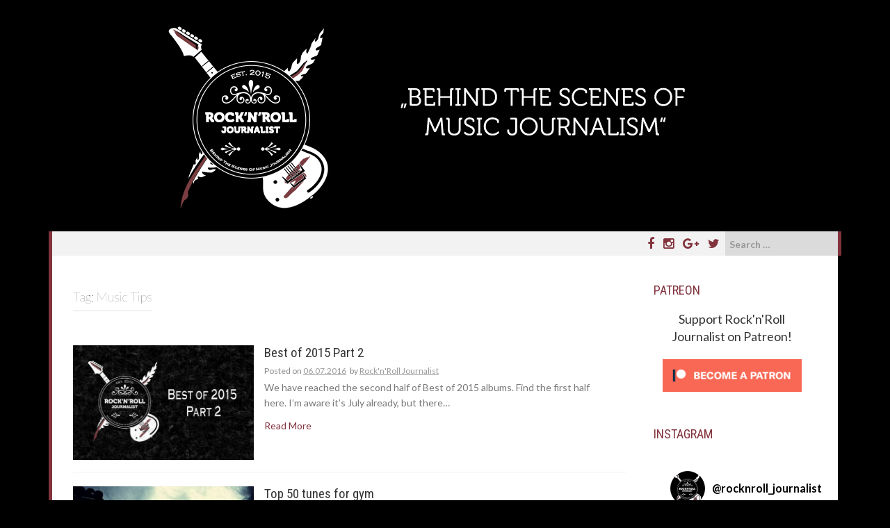

--- FILE ---
content_type: text/html; charset=UTF-8
request_url: https://rocknrolljournalist.com/tag/music-tips
body_size: 14673
content:
<!DOCTYPE html>
<html lang="en-US" prefix="og: http://ogp.me/ns# fb: http://ogp.me/ns/fb# website: http://ogp.me/ns/website#">
<head>
    <meta charset="UTF-8">
    <meta name="viewport" content="width=device-width, initial-scale=1">
    <link rel="profile" href="https://gmpg.org/xfn/11">
    <link rel="pingback" href="">

    <script>var et_site_url='https://rocknrolljournalist.com';var et_post_id='global';function et_core_page_resource_fallback(a,b){"undefined"===typeof b&&(b=a.sheet.cssRules&&0===a.sheet.cssRules.length);b&&(a.onerror=null,a.onload=null,a.href?a.href=et_site_url+"/?et_core_page_resource="+a.id+et_post_id:a.src&&(a.src=et_site_url+"/?et_core_page_resource="+a.id+et_post_id))}
</script><meta name='robots' content='index, follow, max-image-preview:large, max-snippet:-1, max-video-preview:-1' />
<!-- Speed of this site is optimised by WP Performance Score Booster plugin v1.9.2.2 - https://dipakgajjar.com/wp-performance-score-booster/ -->

		<!-- Meta Tag Manager -->
		<meta property="fb:app_id" content="d3f82ec9c92b3ab64f5b7f7e6d5831cd" />
		<!-- / Meta Tag Manager -->

	<!-- This site is optimized with the Yoast SEO plugin v20.11 - https://yoast.com/wordpress/plugins/seo/ -->
	<title>Music Tips Archives - Rock&#039;n&#039;Roll Journalist</title>
	<link rel="canonical" href="https://rocknrolljournalist.com/tag/music-tips" />
	<meta property="og:locale" content="en_US" />
	<meta property="og:type" content="article" />
	<meta property="og:title" content="Music Tips Archives - Rock&#039;n&#039;Roll Journalist" />
	<meta property="og:url" content="https://rocknrolljournalist.com/tag/music-tips" />
	<meta property="og:site_name" content="Rock&#039;n&#039;Roll Journalist" />
	<meta property="og:image" content="https://rocknrolljournalist.com/wp-content/uploads/2018/03/Rock-n-Roll-Cover-1.jpg" />
	<meta property="og:image:width" content="905" />
	<meta property="og:image:height" content="373" />
	<meta property="og:image:type" content="image/jpeg" />
	<meta name="twitter:card" content="summary_large_image" />
	<meta name="twitter:site" content="@RnRJournalist" />
	<script type="application/ld+json" class="yoast-schema-graph">{"@context":"https://schema.org","@graph":[{"@type":"CollectionPage","@id":"https://rocknrolljournalist.com/tag/music-tips","url":"https://rocknrolljournalist.com/tag/music-tips","name":"Music Tips Archives - Rock&#039;n&#039;Roll Journalist","isPartOf":{"@id":"https://rocknrolljournalist.com/#website"},"primaryImageOfPage":{"@id":"https://rocknrolljournalist.com/tag/music-tips#primaryimage"},"image":{"@id":"https://rocknrolljournalist.com/tag/music-tips#primaryimage"},"thumbnailUrl":"https://rocknrolljournalist.com/wp-content/uploads/2016/07/Best-of-2015-2.jpg","breadcrumb":{"@id":"https://rocknrolljournalist.com/tag/music-tips#breadcrumb"},"inLanguage":"en-US"},{"@type":"ImageObject","inLanguage":"en-US","@id":"https://rocknrolljournalist.com/tag/music-tips#primaryimage","url":"https://rocknrolljournalist.com/wp-content/uploads/2016/07/Best-of-2015-2.jpg","contentUrl":"https://rocknrolljournalist.com/wp-content/uploads/2016/07/Best-of-2015-2.jpg","width":1207,"height":744},{"@type":"BreadcrumbList","@id":"https://rocknrolljournalist.com/tag/music-tips#breadcrumb","itemListElement":[{"@type":"ListItem","position":1,"name":"Home","item":"https://rocknrolljournalist.com/"},{"@type":"ListItem","position":2,"name":"Music Tips"}]},{"@type":"WebSite","@id":"https://rocknrolljournalist.com/#website","url":"https://rocknrolljournalist.com/","name":"Rock&#039;n&#039;Roll Journalist","description":"Music","potentialAction":[{"@type":"SearchAction","target":{"@type":"EntryPoint","urlTemplate":"https://rocknrolljournalist.com/?s={search_term_string}"},"query-input":"required name=search_term_string"}],"inLanguage":"en-US"}]}</script>
	<!-- / Yoast SEO plugin. -->


<link rel='dns-prefetch' href='//fonts.googleapis.com' />
<link rel="alternate" type="application/rss+xml" title="Rock&#039;n&#039;Roll Journalist &raquo; Feed" href="https://rocknrolljournalist.com/feed" />
<link rel="alternate" type="application/rss+xml" title="Rock&#039;n&#039;Roll Journalist &raquo; Comments Feed" href="https://rocknrolljournalist.com/comments/feed" />
<link rel="alternate" type="application/rss+xml" title="Rock&#039;n&#039;Roll Journalist &raquo; Music Tips Tag Feed" href="https://rocknrolljournalist.com/tag/music-tips/feed" />
		<!-- This site uses the Google Analytics by MonsterInsights plugin v8.17 - Using Analytics tracking - https://www.monsterinsights.com/ -->
		<!-- Note: MonsterInsights is not currently configured on this site. The site owner needs to authenticate with Google Analytics in the MonsterInsights settings panel. -->
					<!-- No tracking code set -->
				<!-- / Google Analytics by MonsterInsights -->
		<link rel='stylesheet' id='sbi_styles-css' href='https://rocknrolljournalist.com/wp-content/plugins/instagram-feed/css/sbi-styles.min.css' type='text/css' media='all' />
<link rel='stylesheet' id='wp-block-library-css' href='https://rocknrolljournalist.com/wp-includes/css/dist/block-library/style.min.css' type='text/css' media='all' />
<link rel='stylesheet' id='classic-theme-styles-css' href='https://rocknrolljournalist.com/wp-includes/css/classic-themes.min.css' type='text/css' media='all' />
<style id='global-styles-inline-css' type='text/css'>
body{--wp--preset--color--black: #000000;--wp--preset--color--cyan-bluish-gray: #abb8c3;--wp--preset--color--white: #ffffff;--wp--preset--color--pale-pink: #f78da7;--wp--preset--color--vivid-red: #cf2e2e;--wp--preset--color--luminous-vivid-orange: #ff6900;--wp--preset--color--luminous-vivid-amber: #fcb900;--wp--preset--color--light-green-cyan: #7bdcb5;--wp--preset--color--vivid-green-cyan: #00d084;--wp--preset--color--pale-cyan-blue: #8ed1fc;--wp--preset--color--vivid-cyan-blue: #0693e3;--wp--preset--color--vivid-purple: #9b51e0;--wp--preset--gradient--vivid-cyan-blue-to-vivid-purple: linear-gradient(135deg,rgba(6,147,227,1) 0%,rgb(155,81,224) 100%);--wp--preset--gradient--light-green-cyan-to-vivid-green-cyan: linear-gradient(135deg,rgb(122,220,180) 0%,rgb(0,208,130) 100%);--wp--preset--gradient--luminous-vivid-amber-to-luminous-vivid-orange: linear-gradient(135deg,rgba(252,185,0,1) 0%,rgba(255,105,0,1) 100%);--wp--preset--gradient--luminous-vivid-orange-to-vivid-red: linear-gradient(135deg,rgba(255,105,0,1) 0%,rgb(207,46,46) 100%);--wp--preset--gradient--very-light-gray-to-cyan-bluish-gray: linear-gradient(135deg,rgb(238,238,238) 0%,rgb(169,184,195) 100%);--wp--preset--gradient--cool-to-warm-spectrum: linear-gradient(135deg,rgb(74,234,220) 0%,rgb(151,120,209) 20%,rgb(207,42,186) 40%,rgb(238,44,130) 60%,rgb(251,105,98) 80%,rgb(254,248,76) 100%);--wp--preset--gradient--blush-light-purple: linear-gradient(135deg,rgb(255,206,236) 0%,rgb(152,150,240) 100%);--wp--preset--gradient--blush-bordeaux: linear-gradient(135deg,rgb(254,205,165) 0%,rgb(254,45,45) 50%,rgb(107,0,62) 100%);--wp--preset--gradient--luminous-dusk: linear-gradient(135deg,rgb(255,203,112) 0%,rgb(199,81,192) 50%,rgb(65,88,208) 100%);--wp--preset--gradient--pale-ocean: linear-gradient(135deg,rgb(255,245,203) 0%,rgb(182,227,212) 50%,rgb(51,167,181) 100%);--wp--preset--gradient--electric-grass: linear-gradient(135deg,rgb(202,248,128) 0%,rgb(113,206,126) 100%);--wp--preset--gradient--midnight: linear-gradient(135deg,rgb(2,3,129) 0%,rgb(40,116,252) 100%);--wp--preset--duotone--dark-grayscale: url('#wp-duotone-dark-grayscale');--wp--preset--duotone--grayscale: url('#wp-duotone-grayscale');--wp--preset--duotone--purple-yellow: url('#wp-duotone-purple-yellow');--wp--preset--duotone--blue-red: url('#wp-duotone-blue-red');--wp--preset--duotone--midnight: url('#wp-duotone-midnight');--wp--preset--duotone--magenta-yellow: url('#wp-duotone-magenta-yellow');--wp--preset--duotone--purple-green: url('#wp-duotone-purple-green');--wp--preset--duotone--blue-orange: url('#wp-duotone-blue-orange');--wp--preset--font-size--small: 13px;--wp--preset--font-size--medium: 20px;--wp--preset--font-size--large: 36px;--wp--preset--font-size--x-large: 42px;--wp--preset--spacing--20: 0.44rem;--wp--preset--spacing--30: 0.67rem;--wp--preset--spacing--40: 1rem;--wp--preset--spacing--50: 1.5rem;--wp--preset--spacing--60: 2.25rem;--wp--preset--spacing--70: 3.38rem;--wp--preset--spacing--80: 5.06rem;--wp--preset--shadow--natural: 6px 6px 9px rgba(0, 0, 0, 0.2);--wp--preset--shadow--deep: 12px 12px 50px rgba(0, 0, 0, 0.4);--wp--preset--shadow--sharp: 6px 6px 0px rgba(0, 0, 0, 0.2);--wp--preset--shadow--outlined: 6px 6px 0px -3px rgba(255, 255, 255, 1), 6px 6px rgba(0, 0, 0, 1);--wp--preset--shadow--crisp: 6px 6px 0px rgba(0, 0, 0, 1);}:where(.is-layout-flex){gap: 0.5em;}body .is-layout-flow > .alignleft{float: left;margin-inline-start: 0;margin-inline-end: 2em;}body .is-layout-flow > .alignright{float: right;margin-inline-start: 2em;margin-inline-end: 0;}body .is-layout-flow > .aligncenter{margin-left: auto !important;margin-right: auto !important;}body .is-layout-constrained > .alignleft{float: left;margin-inline-start: 0;margin-inline-end: 2em;}body .is-layout-constrained > .alignright{float: right;margin-inline-start: 2em;margin-inline-end: 0;}body .is-layout-constrained > .aligncenter{margin-left: auto !important;margin-right: auto !important;}body .is-layout-constrained > :where(:not(.alignleft):not(.alignright):not(.alignfull)){max-width: var(--wp--style--global--content-size);margin-left: auto !important;margin-right: auto !important;}body .is-layout-constrained > .alignwide{max-width: var(--wp--style--global--wide-size);}body .is-layout-flex{display: flex;}body .is-layout-flex{flex-wrap: wrap;align-items: center;}body .is-layout-flex > *{margin: 0;}:where(.wp-block-columns.is-layout-flex){gap: 2em;}.has-black-color{color: var(--wp--preset--color--black) !important;}.has-cyan-bluish-gray-color{color: var(--wp--preset--color--cyan-bluish-gray) !important;}.has-white-color{color: var(--wp--preset--color--white) !important;}.has-pale-pink-color{color: var(--wp--preset--color--pale-pink) !important;}.has-vivid-red-color{color: var(--wp--preset--color--vivid-red) !important;}.has-luminous-vivid-orange-color{color: var(--wp--preset--color--luminous-vivid-orange) !important;}.has-luminous-vivid-amber-color{color: var(--wp--preset--color--luminous-vivid-amber) !important;}.has-light-green-cyan-color{color: var(--wp--preset--color--light-green-cyan) !important;}.has-vivid-green-cyan-color{color: var(--wp--preset--color--vivid-green-cyan) !important;}.has-pale-cyan-blue-color{color: var(--wp--preset--color--pale-cyan-blue) !important;}.has-vivid-cyan-blue-color{color: var(--wp--preset--color--vivid-cyan-blue) !important;}.has-vivid-purple-color{color: var(--wp--preset--color--vivid-purple) !important;}.has-black-background-color{background-color: var(--wp--preset--color--black) !important;}.has-cyan-bluish-gray-background-color{background-color: var(--wp--preset--color--cyan-bluish-gray) !important;}.has-white-background-color{background-color: var(--wp--preset--color--white) !important;}.has-pale-pink-background-color{background-color: var(--wp--preset--color--pale-pink) !important;}.has-vivid-red-background-color{background-color: var(--wp--preset--color--vivid-red) !important;}.has-luminous-vivid-orange-background-color{background-color: var(--wp--preset--color--luminous-vivid-orange) !important;}.has-luminous-vivid-amber-background-color{background-color: var(--wp--preset--color--luminous-vivid-amber) !important;}.has-light-green-cyan-background-color{background-color: var(--wp--preset--color--light-green-cyan) !important;}.has-vivid-green-cyan-background-color{background-color: var(--wp--preset--color--vivid-green-cyan) !important;}.has-pale-cyan-blue-background-color{background-color: var(--wp--preset--color--pale-cyan-blue) !important;}.has-vivid-cyan-blue-background-color{background-color: var(--wp--preset--color--vivid-cyan-blue) !important;}.has-vivid-purple-background-color{background-color: var(--wp--preset--color--vivid-purple) !important;}.has-black-border-color{border-color: var(--wp--preset--color--black) !important;}.has-cyan-bluish-gray-border-color{border-color: var(--wp--preset--color--cyan-bluish-gray) !important;}.has-white-border-color{border-color: var(--wp--preset--color--white) !important;}.has-pale-pink-border-color{border-color: var(--wp--preset--color--pale-pink) !important;}.has-vivid-red-border-color{border-color: var(--wp--preset--color--vivid-red) !important;}.has-luminous-vivid-orange-border-color{border-color: var(--wp--preset--color--luminous-vivid-orange) !important;}.has-luminous-vivid-amber-border-color{border-color: var(--wp--preset--color--luminous-vivid-amber) !important;}.has-light-green-cyan-border-color{border-color: var(--wp--preset--color--light-green-cyan) !important;}.has-vivid-green-cyan-border-color{border-color: var(--wp--preset--color--vivid-green-cyan) !important;}.has-pale-cyan-blue-border-color{border-color: var(--wp--preset--color--pale-cyan-blue) !important;}.has-vivid-cyan-blue-border-color{border-color: var(--wp--preset--color--vivid-cyan-blue) !important;}.has-vivid-purple-border-color{border-color: var(--wp--preset--color--vivid-purple) !important;}.has-vivid-cyan-blue-to-vivid-purple-gradient-background{background: var(--wp--preset--gradient--vivid-cyan-blue-to-vivid-purple) !important;}.has-light-green-cyan-to-vivid-green-cyan-gradient-background{background: var(--wp--preset--gradient--light-green-cyan-to-vivid-green-cyan) !important;}.has-luminous-vivid-amber-to-luminous-vivid-orange-gradient-background{background: var(--wp--preset--gradient--luminous-vivid-amber-to-luminous-vivid-orange) !important;}.has-luminous-vivid-orange-to-vivid-red-gradient-background{background: var(--wp--preset--gradient--luminous-vivid-orange-to-vivid-red) !important;}.has-very-light-gray-to-cyan-bluish-gray-gradient-background{background: var(--wp--preset--gradient--very-light-gray-to-cyan-bluish-gray) !important;}.has-cool-to-warm-spectrum-gradient-background{background: var(--wp--preset--gradient--cool-to-warm-spectrum) !important;}.has-blush-light-purple-gradient-background{background: var(--wp--preset--gradient--blush-light-purple) !important;}.has-blush-bordeaux-gradient-background{background: var(--wp--preset--gradient--blush-bordeaux) !important;}.has-luminous-dusk-gradient-background{background: var(--wp--preset--gradient--luminous-dusk) !important;}.has-pale-ocean-gradient-background{background: var(--wp--preset--gradient--pale-ocean) !important;}.has-electric-grass-gradient-background{background: var(--wp--preset--gradient--electric-grass) !important;}.has-midnight-gradient-background{background: var(--wp--preset--gradient--midnight) !important;}.has-small-font-size{font-size: var(--wp--preset--font-size--small) !important;}.has-medium-font-size{font-size: var(--wp--preset--font-size--medium) !important;}.has-large-font-size{font-size: var(--wp--preset--font-size--large) !important;}.has-x-large-font-size{font-size: var(--wp--preset--font-size--x-large) !important;}
.wp-block-navigation a:where(:not(.wp-element-button)){color: inherit;}
:where(.wp-block-columns.is-layout-flex){gap: 2em;}
.wp-block-pullquote{font-size: 1.5em;line-height: 1.6;}
</style>
<link rel='stylesheet' id='cld-font-awesome-css' href='https://rocknrolljournalist.com/wp-content/plugins/comments-like-dislike/css/fontawesome/css/all.min.css' type='text/css' media='all' />
<link rel='stylesheet' id='cld-frontend-css' href='https://rocknrolljournalist.com/wp-content/plugins/comments-like-dislike/css/cld-frontend.css' type='text/css' media='all' />
<link rel='stylesheet' id='venobox-css-css' href='https://rocknrolljournalist.com/wp-content/plugins/venobox-lightbox/css/venobox.min.css' type='text/css' media='all' />
<link rel='stylesheet' id='ffwd_frontend-css' href='https://rocknrolljournalist.com/wp-content/plugins/wd-facebook-feed/css/ffwd_frontend.css' type='text/css' media='all' />
<link rel='stylesheet' id='ffwd_fonts-css' href='https://rocknrolljournalist.com/wp-content/plugins/wd-facebook-feed/css/fonts.css' type='text/css' media='all' />
<link rel='stylesheet' id='ffwd_mCustomScrollbar-css' href='https://rocknrolljournalist.com/wp-content/plugins/wd-facebook-feed/css/jquery.mCustomScrollbar.css' type='text/css' media='all' />
<link rel='stylesheet' id='erp-plugin-styles-css' href='https://rocknrolljournalist.com/wp-content/plugins/easy-related-posts/front/assets/css/public.min.css' type='text/css' media='all' />
<link rel='stylesheet' id='nevler-style-css' href='https://rocknrolljournalist.com/wp-content/themes/nevler/style.css' type='text/css' media='all' />
<link rel='stylesheet' id='nevler-title-font-css' href='https://fonts.googleapis.com/css?family=Roboto+Condensed&#038;ver=6.2.8' type='text/css' media='all' />
<link rel='stylesheet' id='nevler-body-font-css' href='https://fonts.googleapis.com/css?family=Lato%3A100%2C300%2C400%2C700&#038;ver=6.2.8' type='text/css' media='all' />
<link rel='stylesheet' id='font-awesome-css' href='https://rocknrolljournalist.com/wp-content/themes/nevler/assets/font-awesome/css/font-awesome.min.css' type='text/css' media='all' />
<link rel='stylesheet' id='bootstrap-css' href='https://rocknrolljournalist.com/wp-content/themes/nevler/assets/bootstrap/css/bootstrap.min.css' type='text/css' media='all' />
<link rel='stylesheet' id='flex-image-css' href='https://rocknrolljournalist.com/wp-content/themes/nevler/assets/css/jquery.flex-images.css' type='text/css' media='all' />
<link rel='stylesheet' id='hover-css' href='https://rocknrolljournalist.com/wp-content/themes/nevler/assets/css/hover.min.css' type='text/css' media='all' />
<link rel='stylesheet' id='nevler-main-theme-style-css' href='https://rocknrolljournalist.com/wp-content/themes/nevler/assets/theme-styles/css/default.css' type='text/css' media='all' />
<link rel='stylesheet' id='cb_p6-css-main-css' href='https://rocknrolljournalist.com/wp-content/plugins/patron-button-and-widgets-by-codebard/plugin/templates/default/style.css' type='text/css' media='all' />
<link rel='stylesheet' id='wp-add-custom-css-css' href='https://rocknrolljournalist.com?display_custom_css=css&#038;ver=6.2.8' type='text/css' media='all' />
<script type='text/javascript' src='https://rocknrolljournalist.com/wp-includes/js/jquery/jquery.min.js' id='jquery-core-js'></script>
<script type='text/javascript' src='https://rocknrolljournalist.com/wp-includes/js/jquery/jquery-migrate.min.js' id='jquery-migrate-js'></script>
<script type='text/javascript' id='cld-frontend-js-extra'>
/* <![CDATA[ */
var cld_js_object = {"admin_ajax_url":"https:\/\/rocknrolljournalist.com\/wp-admin\/admin-ajax.php","admin_ajax_nonce":"770619ec06"};
/* ]]> */
</script>
<script type='text/javascript' src='https://rocknrolljournalist.com/wp-content/plugins/comments-like-dislike/js/cld-frontend.js' id='cld-frontend-js'></script>
<script type='text/javascript' id='ffwd_cache-js-extra'>
/* <![CDATA[ */
var ffwd_cache = {"ajax_url":"https:\/\/rocknrolljournalist.com\/wp-admin\/admin-ajax.php","update_data":"[{\"id\":\"1\",\"name\":\"Facebook\",\"page_access_token\":\"[base64]\",\"type\":\"page\",\"content_type\":\"timeline\",\"content\":\"statuses,photos,videos,links\",\"content_url\":\"https:\\\/\\\/www.facebook.com\\\/Urbanio.cz-509674126159362\\\/\",\"timeline_type\":\"posts\",\"from\":\"509674126159362\",\"limit\":\"10\",\"app_id\":\"\",\"app_secret\":\"\",\"exist_access\":\"1\",\"access_token\":\"EAAGgZARDXC3MBALzSaGIbBBHk0zY7WgnU3QGu8Euz9EVAnBy72vkmfWlju9GmRjSv9ELzTDWRZC6QQk43RZCIu0sPw4KG3rEKrBxOifPR3ZB2rzVsDsm2ZAyKYZBREtGhCh7TKfCujYra45A3t6VBLkfvDHZCkTNIBvZAdAQkrakI9nIcGdO5537y7ZA1hIJcQ34ZD\",\"order\":\"1\",\"published\":\"1\",\"update_mode\":\"keep_old\",\"fb_view_type\":\"blog_style\",\"theme\":\"0\",\"masonry_hor_ver\":\"vertical\",\"image_max_columns\":\"5\",\"thumb_width\":\"200\",\"thumb_height\":\"150\",\"thumb_comments\":\"1\",\"thumb_likes\":\"0\",\"thumb_name\":\"1\",\"blog_style_width\":\"700\",\"blog_style_height\":\"\",\"blog_style_view_type\":\"1\",\"blog_style_comments\":\"1\",\"blog_style_likes\":\"1\",\"blog_style_message_desc\":\"1\",\"blog_style_shares\":\"1\",\"blog_style_shares_butt\":\"0\",\"blog_style_facebook\":\"0\",\"blog_style_twitter\":\"0\",\"blog_style_google\":\"0\",\"blog_style_author\":\"1\",\"blog_style_name\":\"1\",\"blog_style_place_name\":\"1\",\"fb_name\":\"0\",\"fb_plugin\":\"0\",\"album_max_columns\":\"5\",\"album_title\":\"show\",\"album_thumb_width\":\"200\",\"album_thumb_height\":\"150\",\"album_image_max_columns\":\"5\",\"album_image_thumb_width\":\"200\",\"album_image_thumb_height\":\"150\",\"pagination_type\":\"1\",\"objects_per_page\":\"10\",\"popup_fullscreen\":\"0\",\"popup_width\":\"800\",\"popup_height\":\"600\",\"popup_effect\":\"fade\",\"popup_autoplay\":\"0\",\"open_commentbox\":\"1\",\"popup_interval\":\"5\",\"popup_enable_filmstrip\":\"0\",\"popup_filmstrip_height\":\"70\",\"popup_comments\":\"1\",\"popup_likes\":\"1\",\"popup_shares\":\"1\",\"popup_author\":\"1\",\"popup_name\":\"1\",\"popup_place_name\":\"1\",\"popup_enable_ctrl_btn\":\"1\",\"popup_enable_fullscreen\":\"1\",\"popup_enable_info_btn\":\"0\",\"popup_message_desc\":\"1\",\"popup_enable_facebook\":\"0\",\"popup_enable_twitter\":\"0\",\"popup_enable_google\":\"0\",\"view_on_fb\":\"1\",\"post_text_length\":\"200\",\"event_street\":\"0\",\"event_city\":\"0\",\"event_country\":\"0\",\"event_zip\":\"0\",\"event_map\":\"0\",\"event_date\":\"0\",\"event_desp_length\":\"0\",\"comments_replies\":\"1\",\"comments_filter\":\"toplevel\",\"comments_order\":\"chronological\",\"page_plugin_pos\":\"bottom\",\"page_plugin_fans\":\"1\",\"page_plugin_cover\":\"1\",\"page_plugin_header\":\"0\",\"page_plugin_width\":\"380\",\"image_onclick_action\":\"lightbox\",\"event_order\":\"0\",\"upcoming_events\":\"0\",\"fb_page_id\":\"509674126159362\",\"data_count\":\"16\"}]","need_update":"false"};
/* ]]> */
</script>
<script type='text/javascript' src='https://rocknrolljournalist.com/wp-content/plugins/wd-facebook-feed/js/ffwd_cache.js' id='ffwd_cache-js'></script>
<script type='text/javascript' id='ffwd_frontend-js-extra'>
/* <![CDATA[ */
var ffwd_frontend_text = {"comment_reply":"Reply","view":"View","more_comments":"more comments","year":"year","years":"years","hour":"hour","hours":"hours","months":"months","month":"month","weeks":"weeks","week":"week","days":"days","day":"day","minutes":"minutes","minute":"minute","seconds":"seconds","second":"second","ago":"ago","ajax_url":"https:\/\/rocknrolljournalist.com\/wp-admin\/admin-ajax.php","and":"and","others":"others"};
/* ]]> */
</script>
<script type='text/javascript' src='https://rocknrolljournalist.com/wp-content/plugins/wd-facebook-feed/js/ffwd_frontend.js' id='ffwd_frontend-js'></script>
<script type='text/javascript' src='https://rocknrolljournalist.com/wp-content/plugins/wd-facebook-feed/js/jquery.mobile.js' id='ffwd_jquery_mobile-js'></script>
<script type='text/javascript' src='https://rocknrolljournalist.com/wp-content/plugins/wd-facebook-feed/js/jquery.mCustomScrollbar.concat.min.js' id='ffwd_mCustomScrollbar-js'></script>
<script type='text/javascript' src='https://rocknrolljournalist.com/wp-content/plugins/wd-facebook-feed/js/jquery.fullscreen-0.4.1.js' id='jquery-fullscreen-js'></script>
<script type='text/javascript' id='ffwd_gallery_box-js-extra'>
/* <![CDATA[ */
var ffwd_objectL10n = {"ffwd_field_required":"field is required.","ffwd_mail_validation":"This is not a valid email address.","ffwd_search_result":"There are no images matching your search."};
/* ]]> */
</script>
<script type='text/javascript' src='https://rocknrolljournalist.com/wp-content/plugins/wd-facebook-feed/js/ffwd_gallery_box.js' id='ffwd_gallery_box-js'></script>
<script type='text/javascript' src='https://rocknrolljournalist.com/wp-content/plugins/easy-related-posts/front/assets/js/public.min.js' id='erp-plugin-script-js'></script>
<script type='text/javascript' src='https://rocknrolljournalist.com/wp-content/plugins/easy-related-posts/front/assets/js/jquery.caption.min.js' id='erp-erpCaptionJS-js'></script>
<script type='text/javascript' src='https://rocknrolljournalist.com/wp-content/themes/nevler/js/custom.js' id='nevler-custom-js-js'></script>
<link rel="https://api.w.org/" href="https://rocknrolljournalist.com/wp-json/" /><link rel="alternate" type="application/json" href="https://rocknrolljournalist.com/wp-json/wp/v2/tags/291" /><link rel="EditURI" type="application/rsd+xml" title="RSD" href="https://rocknrolljournalist.com/xmlrpc.php?rsd" />
<link rel="wlwmanifest" type="application/wlwmanifest+xml" href="https://rocknrolljournalist.com/wp-includes/wlwmanifest.xml" />
<meta name="generator" content="WordPress 6.2.8" />
<style></style>

<!-- Open Graph data is managed by Alex MacArthur's Complete Open Graph plugin. (v3.4.5) -->
<!-- https://wordpress.org/plugins/complete-open-graph/ -->
<meta property='og:site_name' content='Rock&#039;n&#039;Roll Journalist' />
<meta property='og:url' content='https://rocknrolljournalist.com' />
<meta property='og:locale' content='en_US' />
<meta property='og:description' content='Music' />
<meta property='og:title' content='Rock&#039;n&#039;Roll Journalist' />
<meta property='og:type' content='website' />
<meta name='twitter:card' content='summary' />
<meta name='twitter:title' content='Rock&#039;n&#039;Roll Journalist' />
<meta name='twitter:description' content='Music' />
<!-- End Complete Open Graph. | 0.0014948844909668s -->

<meta property="fb:app_id" content=""><meta property="fb:admins" content="">            <div id="fb-root"></div>
            <script>(function (d, s, id) {
                    var js, fjs = d.getElementsByTagName(s)[0];
                    if (d.getElementById(id))
                        return;
                    js = d.createElement(s);
                    js.id = id;
                    js.src = "//connect.facebook.net/en_US/sdk.js#xfbml=1&version=v2.0";
                    fjs.parentNode.insertBefore(js, fjs);
                }(document, 'script', 'facebook-jssdk'));</script>
            <style id='custom-css-mods'>#masthead #text-title-desc, #masthead #site-logo { float: none; } .site-branding { text-align: center; } #text-title-desc { display: inline-block; }.site-branding #text-title-desc { text-align: left; }.site-branding #text-title-desc { text-align: center; }#masthead h2.site-description { color: #FFF; }#masthead .site-branding #text-title-desc { display: none; }#colophon .credit-line { display: none; }</style>      <meta name="onesignal" content="wordpress-plugin"/>
            <script>

      window.OneSignal = window.OneSignal || [];

      OneSignal.push( function() {
        OneSignal.SERVICE_WORKER_UPDATER_PATH = "OneSignalSDKUpdaterWorker.js.php";
                      OneSignal.SERVICE_WORKER_PATH = "OneSignalSDKWorker.js.php";
                      OneSignal.SERVICE_WORKER_PARAM = { scope: "/" };
        OneSignal.setDefaultNotificationUrl("https://rocknrolljournalist.com");
        var oneSignal_options = {};
        window._oneSignalInitOptions = oneSignal_options;

        oneSignal_options['wordpress'] = true;
oneSignal_options['appId'] = '81612db3-baf7-42a4-a3eb-8605da8c7d4e';
oneSignal_options['allowLocalhostAsSecureOrigin'] = true;
oneSignal_options['welcomeNotification'] = { };
oneSignal_options['welcomeNotification']['title'] = "";
oneSignal_options['welcomeNotification']['message'] = "Thanks for subscribing!";
oneSignal_options['path'] = "https://rocknrolljournalist.com/wp-content/plugins/onesignal-free-web-push-notifications/sdk_files/";
oneSignal_options['safari_web_id'] = "web.onesignal.auto.19aac151-6a52-4f31-b603-0bf7908b06b4";
oneSignal_options['promptOptions'] = { };
oneSignal_options['promptOptions']['actionMessage'] = "Rock'n'Roll Journalist would like to inform you about a new post";
oneSignal_options['promptOptions']['exampleNotificationTitleDesktop'] = "This is an example notification";
oneSignal_options['promptOptions']['exampleNotificationMessageDesktop'] = "Notification will appear on your destkop";
oneSignal_options['promptOptions']['exampleNotificationTitleMobile'] = "Example notification";
oneSignal_options['promptOptions']['exampleNotificationMessageMobile'] = "Notifications will appear on your device";
oneSignal_options['promptOptions']['exampleNotificationCaption'] = "(you can unsubscribe anytime)";
oneSignal_options['promptOptions']['acceptButtonText'] = "CONTINUE";
oneSignal_options['promptOptions']['cancelButtonText'] = "NO THANKS";
oneSignal_options['promptOptions']['siteName'] = "https://rocknrolljournalist.com";
oneSignal_options['promptOptions']['autoAcceptTitle'] = "Click Allow";
                OneSignal.init(window._oneSignalInitOptions);
                OneSignal.showSlidedownPrompt();      });

      function documentInitOneSignal() {
        var oneSignal_elements = document.getElementsByClassName("OneSignal-prompt");

        var oneSignalLinkClickHandler = function(event) { OneSignal.push(['registerForPushNotifications']); event.preventDefault(); };        for(var i = 0; i < oneSignal_elements.length; i++)
          oneSignal_elements[i].addEventListener('click', oneSignalLinkClickHandler, false);
      }

      if (document.readyState === 'complete') {
           documentInitOneSignal();
      }
      else {
           window.addEventListener("load", function(event){
               documentInitOneSignal();
          });
      }
    </script>
<style type="text/css" id="custom-background-css">
body.custom-background { background-color: #000000; background-image: url("https://rocknrolljournalist.com.srv11.endora.cz/wp-content/uploads/2016/12/Screen-Shot-2016-12-28-at-14.15.06.png"); background-position: center center; background-size: auto; background-repeat: repeat; background-attachment: fixed; }
</style>
	<link rel="icon" href="https://rocknrolljournalist.com/wp-content/uploads/2017/01/Male_logo_panel-150x150.png" sizes="32x32" />
<link rel="icon" href="https://rocknrolljournalist.com/wp-content/uploads/2017/01/Male_logo_panel.png" sizes="192x192" />
<link rel="apple-touch-icon" href="https://rocknrolljournalist.com/wp-content/uploads/2017/01/Male_logo_panel.png" />
<meta name="msapplication-TileImage" content="https://rocknrolljournalist.com/wp-content/uploads/2017/01/Male_logo_panel.png" />
		<style type="text/css" id="wp-custom-css">
			.DesignedButton__button {
    display: inline-block;
    padding: 0.8em 1.1em;
    border: 0;
    border-radius: 3px;
    text-align: center;
    white-space: nowrap;
    cursor: pointer;
    font-size: inherit;
    font-family: inherit;
    text-transform: none;
    font-weight: 400;
    letter-spacing: normal;
    margin-top: 15px !important;
    margin-bottom: 15px !important;
}




.pagination .nav-links span {
    display: inline-block;
    color: #82333d;
    background: #fff;
    border: dashed 1px #82333d;
    border-radius: 5px;
    padding: 2px 9px;
    margin: 0 1px;
}







.erpProContainer h4, .erpProContainer .h4, .erpProContainer h5, .erpProContainer .h5, .erpProContainer h6, .erpProContainer .h6 {
    margin-top: 7px !important;
    margin-bottom: 10px !important;
}





.hvr-underline-from-center {
  display: inline-block;
  vertical-align: middle;
 overflow: hidden;
 }


 .hvr-underline-from-center:before {
  content: "";
  position: absolute;
  transition-timing-function: ease-out;
 }


 2477: .hvr-underline-from-center:hover:before, .hvr-underline-from-center:focus:before, .hvr-underline-from-center:active:before {
 2478    left: 0;
 2479    right: 0;
 }

.grid .hvr-underline-from-center:before {
   height: 1px;
  background: #82333d;
}

.hvr-underline-from-center:before {
 				height: 1px;
  		background: #82333d;
}


#secondary .widget a:hover {
    color: #796d72;
}



#primary-mono .entry-footer a:hover, #primary-mono .entry-meta a:hover {
    color: #82333d;
}


.hvr-bounce-to-bottom:before {
    content: "";
    position: absolute;
    z-index: -1;
    top: 0;
    left: 0;
    right: 0;
    bottom: 0;
    background: #82333d;
    -webkit-transform: scaleY(0);
    transform: scaleY(0);
    -webkit-transform-origin: 50% 0;
    transform-origin: 50% 0;
    -webkit-transition-property: transform;
    transition-property: transform;
    -webkit-transition-duration: .5s;
    transition-duration: .5s;
    -webkit-transition-timing-function: ease-out;
    transition-timing-function: ease-out;
}



#social-icons .social-icon:hover {
    background: #82333d;
    color: white;
}


#primary-mono .entry-footer a, #primary-mono .entry-meta a {
    color: #82333d
    text-decoration: underline;
}



#respond .form-submit input[type=submit] {
    -webkit-box-shadow: none;
    box-shadow: none;
    text-shadow: none;
    padding: 10px;
    background: #ffffff;
    font-weight: bold;
    color: #82333d;
    margin-bottom: 60px;
}


#respond .comment-form-author label, #respond .comment-form-comment label, #respond .comment-form-email label, #respond .comment-form-url label {
    background: #82333d;
    color: #fff;
    border-bottom: solid 1px #82333d;
    padding: 5px;
    margin-right: -5px;
    min-width: 70px;
}





.pagination .nav-links .current {
    color: #82333d;
    border-style: solid;
}



#secondary .widget a {
  color: #82333d;
   }


a:hover {
    color: #82333d;
    cursor: pointer;
}


.pagination .nav-links a:hover {
    color: white;
    background: #82333d;
}





#secondary .widget_archive ul li:before, #secondary .widget_categories ul li:before, #secondary .widget_meta ul li:before, #secondary .widget_nav_menu ul li:before, #secondary .widget_pages ul li:before, #secondary .widget_recent_comments ul li:before, #secondary .widget_recent_entries ul li:before {
    content: "\f061";
    font-family: "FontAwesome";
    color: #82333d;
    font-size: 10px;
    margin-right: 5px;
    position: relative;
    top: -1px;
}


#primary-mono .entry-meta .postdate {
    background: #82333d;
    color: white;
    display: inline-block;
    text-transform: uppercase;
    font-size: 14px;
    font-weight: bold;
    border-radius: 3px;
    padding: 5px;
}



.pagination .nav-links a {
    display: inline-block;
    color: #82333d;
    border: dashed 1px #82333d;
    border-radius: 5px;
    padding: 2px 9px;
    margin: 0 1px;
    transition: all 0.4s ease;
    -webkit-transition: all 0.4s ease;
    -moz-transition: all 0.4s ease;
    -ms-transition: all 0.4s ease;
    -o-transition: all 0.4s ease;
}


#top-bar .top-bar-inner {
    padding: 0;
    display: none;
}


#top-bar .top-bar-inner {
    padding: 0;
}



a {
    color: #82333d;
    cursor: pointer;
}



#social-icons {
    text-align: right;
    background: #f2f2f2;
    border-right: solid 5px #82333d;
    border-left: solid 5px #82333d;
}



.mega-container {
    background: white;
    max-width: 1170px;
    margin: auto;
    overflow: visible;
    border-right: solid 5px black;
    border-left: solid 5px #82333d;
}


#secondary h1.widget-title {
    font-weight: normal;
    color: #82333d;
    font-size: 18px;
    margin-bottom: 20px;
    margin-top: 0px;
    text-transform: uppercase;
}


.insta-gallery-feed .insta-gallery-actions .insta-gallery-button.follow, .qligg-mfp-wrap .insta-gallery-actions .insta-gallery-button.follow {
    background-color: #408bd1;
    color: white !important;
}		</style>
		<link rel="icon" type="image/png" href="https://rocknrolljournalist.com/wp-content/uploads/2017/01/Male_logo_panel.png">

<!-- START - Open Graph and Twitter Card Tags 3.3.0 -->
 <!-- Facebook Open Graph -->
  <meta property="og:locale" content="cs_CZ"/>
  <meta property="og:site_name" content="Rock&#039;n&#039;Roll Journalist"/>
  <meta property="og:title" content="Music Tips Archives - Rock&#039;n&#039;Roll Journalist"/>
  <meta property="og:url" content="https://rocknrolljournalist.com/tag/music-tips"/>
  <meta property="og:type" content="article"/>
  <meta property="og:description" content="Music"/>
  <meta property="article:publisher" content="https://www.facebook.com/rocknrolljournalist"/>
 <!-- Google+ / Schema.org -->
 <!-- Twitter Cards -->
  <meta name="twitter:title" content="Music Tips Archives - Rock&#039;n&#039;Roll Journalist"/>
  <meta name="twitter:url" content="https://rocknrolljournalist.com/tag/music-tips"/>
  <meta name="twitter:description" content="Music"/>
  <meta name="twitter:card" content="summary_large_image"/>
 <!-- SEO -->
 <!-- Misc. tags -->
 <!-- is_tag | yoast_seo -->
<!-- END - Open Graph and Twitter Card Tags 3.3.0 -->
	
</head>
<body data-rsssl=1 class="archive tag tag-music-tips tag-291 custom-background wp-custom-logo et_bloom">
<div id="page" class="hfeed site container">
	<a class="skip-link screen-reader-text" href="#content">Skip to content</a>

    <header id="masthead" class="site-header" role="banner">
    <div class="container">
        <div class="site-branding">
                            <div id="site-logo">
                    <a href="https://rocknrolljournalist.com/" class="custom-logo-link" rel="home"><img width="848" height="283" src="https://rocknrolljournalist.com/wp-content/uploads/2016/12/15782070_10154225113271033_796656694_n.png" class="custom-logo" alt="Rock&#039;n&#039;Roll Journalist" decoding="async" srcset="https://rocknrolljournalist.com/wp-content/uploads/2016/12/15782070_10154225113271033_796656694_n.png 848w, https://rocknrolljournalist.com/wp-content/uploads/2016/12/15782070_10154225113271033_796656694_n-300x100.png 300w, https://rocknrolljournalist.com/wp-content/uploads/2016/12/15782070_10154225113271033_796656694_n-768x256.png 768w, https://rocknrolljournalist.com/wp-content/uploads/2016/12/15782070_10154225113271033_796656694_n-750x250.png 750w" sizes="(max-width: 848px) 100vw, 848px" /></a>                </div>
                        <div id="text-title-desc">
                <h1 class="site-title title-font"><a href="https://rocknrolljournalist.com/" rel="home">Rock&#039;n&#039;Roll Journalist</a></h1>
                <h2 class="site-description">Music</h2>
            </div>
        </div>
    </div>

</header><!-- #masthead -->
		
    <div id="top-bar">
    <div class="container top-bar-inner">
        <div id="top-menu">
            <div class="menu"><ul>
<li ><a href="https://rocknrolljournalist.com/">Home</a></li><li class="page_item page-item-939"><a href="https://rocknrolljournalist.com/donation-confirmation">Donation Confirmation</a></li>
<li class="page_item page-item-940"><a href="https://rocknrolljournalist.com/donation-failed">Donation Failed</a></li>
<li class="page_item page-item-941"><a href="https://rocknrolljournalist.com/donation-history">Donation History</a></li>
<li class="page_item page-item-3517"><a href="https://rocknrolljournalist.com/donor-dashboard">Donor Dashboard</a></li>
<li class="page_item page-item-3521"><a href="https://rocknrolljournalist.com/donor-dashboard-2">Donor Dashboard</a></li>
<li class="page_item page-item-3534"><a href="https://rocknrolljournalist.com/donor-dashboard-3">Donor Dashboard</a></li>
<li class="page_item page-item-3621"><a href="https://rocknrolljournalist.com/gdpr">GDPR</a></li>
<li class="page_item page-item-3623"><a href="https://rocknrolljournalist.com/uzivatel">Uživatel</a></li>
</ul></div>
        </div>
    </div>
</div>	
	
	<div id="social-icons">
			<a class="social-icon hvr-bounce-to-bottom" href="https://www.facebook.com/rocknrolljournalist"><i class="fa fa-facebook"></i></a>
		<a class="social-icon hvr-bounce-to-bottom" href="https://www.instagram.com/rocknroll_journalist/"><i class="fa fa-instagram"></i></a>
		<a class="social-icon hvr-bounce-to-bottom" href="https://plus.google.com/100830417179770145555"><i class="fa fa-google-plus"></i></a>
		<a class="social-icon hvr-bounce-to-bottom" href="https://twitter.com/RnRJournalist"><i class="fa fa-twitter"></i></a>
			<div id="top-search-form"><form role="search" method="get" class="search-form" action="https://rocknrolljournalist.com/">
				<label>
					<span class="screen-reader-text">Search for:</span>
					<input type="search" class="search-field" placeholder="Search &hellip;" value="" name="s" />
				</label>
				<input type="submit" class="search-submit" value="Search" />
			</form></div>
	</div>
	
	<div class="mega-container">
			
		<div id="featured-area-1">
</div>	
		<div id="content" class="site-content container">
	<div id="primary" class="content-area col-md-9">
		<main id="main" class="site-main" role="main">

		
			<header class="page-header">
				<h1 class="page-title">Tag: <span>Music Tips</span></h1>			</header><!-- .page-header -->

						
				
<article id="post-31" class="col-md-12 col-sm-12 grid post-31 post type-post status-publish format-standard has-post-thumbnail hentry category-best-of category-music-tips tag-best-of tag-music-tips">

		<div class="featured-thumb col-md-4 col-sm-4">
				
				<a href="https://rocknrolljournalist.com/2016/07/best-of-2015-part-2.html" title="Best of 2015 Part 2"><img src="https://rocknrolljournalist.com/wp-content/plugins/lazy-load/images/1x1.trans.gif" data-lazy-src="https://rocknrolljournalist.com/wp-content/uploads/2016/07/Best-of-2015-2-542x343.jpg" width="542" height="343" class="attachment-nevler-pop-thumb size-nevler-pop-thumb wp-post-image" alt decoding="async"><noscript><img width="542" height="343" src="https://rocknrolljournalist.com/wp-content/uploads/2016/07/Best-of-2015-2-542x343.jpg" class="attachment-nevler-pop-thumb size-nevler-pop-thumb wp-post-image" alt="" decoding="async" /></noscript></a>
					</div><!--.featured-thumb-->
			
		<div class="out-thumb col-md-8 col-sm-8">
			<header class="entry-header">
				<h1 class="entry-title title-font"><a class="hvr-underline-reveal" href="https://rocknrolljournalist.com/2016/07/best-of-2015-part-2.html" rel="bookmark">Best of 2015 Part 2</a></h1>
				<div class="postedon"><span class="posted-on">Posted on <a href="https://rocknrolljournalist.com/2016/07/best-of-2015-part-2.html" rel="bookmark"><time class="entry-date published" datetime="2016-07-06T18:28:00+01:00">06.07.2016</time><time class="updated" datetime="2019-01-04T12:48:29+01:00">04.01.2019</time></a></span><span class="byline"> by <span class="author vcard"><a class="url fn n" href="https://rocknrolljournalist.com/author/dan-sywala">Rock&#039;n&#039;Roll Journalist</a></span></span></div>
				<span class="entry-excerpt"><p>We have reached the second half of Best of 2015 albums. Find the first half here. I&#8217;m aware it&#8217;s July already, but there&hellip;</p>
</span>
				<span class="readmore"><a class="hvr-underline-from-center" href="https://rocknrolljournalist.com/2016/07/best-of-2015-part-2.html">Read More</a></span>
			</header><!-- .entry-header -->
		</div><!--.out-thumb-->
					
</article><!-- #post-## -->
			
				
<article id="post-55" class="col-md-12 col-sm-12 grid post-55 post type-post status-publish format-standard has-post-thumbnail hentry category-music-tips tag-music-tips">

		<div class="featured-thumb col-md-4 col-sm-4">
				
				<a href="https://rocknrolljournalist.com/2015/07/top-50-tunes-for-gym.html" title="Top 50 tunes for gym"><img src="https://rocknrolljournalist.com/wp-content/plugins/lazy-load/images/1x1.trans.gif" data-lazy-src="https://rocknrolljournalist.com/wp-content/uploads/2015/07/Tunes-for-gym-542x343.jpg" width="542" height="343" class="attachment-nevler-pop-thumb size-nevler-pop-thumb wp-post-image" alt decoding="async" loading="lazy"><noscript><img width="542" height="343" src="https://rocknrolljournalist.com/wp-content/uploads/2015/07/Tunes-for-gym-542x343.jpg" class="attachment-nevler-pop-thumb size-nevler-pop-thumb wp-post-image" alt="" decoding="async" loading="lazy" /></noscript></a>
					</div><!--.featured-thumb-->
			
		<div class="out-thumb col-md-8 col-sm-8">
			<header class="entry-header">
				<h1 class="entry-title title-font"><a class="hvr-underline-reveal" href="https://rocknrolljournalist.com/2015/07/top-50-tunes-for-gym.html" rel="bookmark">Top 50 tunes for gym</a></h1>
				<div class="postedon"><span class="posted-on">Posted on <a href="https://rocknrolljournalist.com/2015/07/top-50-tunes-for-gym.html" rel="bookmark"><time class="entry-date published" datetime="2015-07-01T18:07:00+01:00">01.07.2015</time><time class="updated" datetime="2021-11-08T10:56:32+01:00">08.11.2021</time></a></span><span class="byline"> by <span class="author vcard"><a class="url fn n" href="https://rocknrolljournalist.com/author/dan-sywala">Rock&#039;n&#039;Roll Journalist</a></span></span></div>
				<span class="entry-excerpt"><p>It&#8217;s amazing to come back to your gym after two weeks and see, they love the playlist you made for them and play&hellip;</p>
</span>
				<span class="readmore"><a class="hvr-underline-from-center" href="https://rocknrolljournalist.com/2015/07/top-50-tunes-for-gym.html">Read More</a></span>
			</header><!-- .entry-header -->
		</div><!--.out-thumb-->
					
</article><!-- #post-## -->
			
				
<article id="post-60" class="col-md-12 col-sm-12 grid post-60 post type-post status-publish format-standard has-post-thumbnail hentry category-best-of category-music-tips category-top-20 tag-best-of tag-music-tips tag-top-20">

		<div class="featured-thumb col-md-4 col-sm-4">
				
				<a href="https://rocknrolljournalist.com/2015/04/top-20-albums-of-2014-part-2.html" title="Top 20 albums of 2014 Part 2"><img src="https://rocknrolljournalist.com/wp-content/plugins/lazy-load/images/1x1.trans.gif" data-lazy-src="https://rocknrolljournalist.com/wp-content/uploads/2015/04/best-of-2014-542x343.png" width="542" height="343" class="attachment-nevler-pop-thumb size-nevler-pop-thumb wp-post-image" alt decoding="async" loading="lazy"><noscript><img width="542" height="343" src="https://rocknrolljournalist.com/wp-content/uploads/2015/04/best-of-2014-542x343.png" class="attachment-nevler-pop-thumb size-nevler-pop-thumb wp-post-image" alt="" decoding="async" loading="lazy" /></noscript></a>
					</div><!--.featured-thumb-->
			
		<div class="out-thumb col-md-8 col-sm-8">
			<header class="entry-header">
				<h1 class="entry-title title-font"><a class="hvr-underline-reveal" href="https://rocknrolljournalist.com/2015/04/top-20-albums-of-2014-part-2.html" rel="bookmark">Top 20 albums of 2014 Part 2</a></h1>
				<div class="postedon"><span class="posted-on">Posted on <a href="https://rocknrolljournalist.com/2015/04/top-20-albums-of-2014-part-2.html" rel="bookmark"><time class="entry-date published" datetime="2015-04-09T16:03:00+01:00">09.04.2015</time><time class="updated" datetime="2017-01-04T12:50:14+01:00">04.01.2017</time></a></span><span class="byline"> by <span class="author vcard"><a class="url fn n" href="https://rocknrolljournalist.com/author/dan-sywala">Rock&#039;n&#039;Roll Journalist</a></span></span></div>
				<span class="entry-excerpt"><p>Once you become a music enthusiast, in order to keep yourself updated, you have to listen to around 50 albums per month. Therefore it&#8217;s&hellip;</p>
</span>
				<span class="readmore"><a class="hvr-underline-from-center" href="https://rocknrolljournalist.com/2015/04/top-20-albums-of-2014-part-2.html">Read More</a></span>
			</header><!-- .entry-header -->
		</div><!--.out-thumb-->
					
</article><!-- #post-## -->
			
				
<article id="post-61" class="col-md-12 col-sm-12 grid post-61 post type-post status-publish format-standard has-post-thumbnail hentry category-best-of category-music-tips category-top-20 tag-alcest tag-best-of tag-blues-pills tag-lonely-the-brave tag-mastodon tag-mayhem tag-music-tips tag-myrkur tag-skyharbor tag-sleepmakeswaves tag-solstafir tag-top-20 tag-valley-of-the-sun">

		<div class="featured-thumb col-md-4 col-sm-4">
				
				<a href="https://rocknrolljournalist.com/2015/04/top-20-albums-of-2014-part-1.html" title="Top 20 albums of 2014 Part 1"><img src="https://rocknrolljournalist.com/wp-content/plugins/lazy-load/images/1x1.trans.gif" data-lazy-src="https://rocknrolljournalist.com/wp-content/uploads/2015/04/best-of-2014-542x343.png" width="542" height="343" class="attachment-nevler-pop-thumb size-nevler-pop-thumb wp-post-image" alt decoding="async" loading="lazy"><noscript><img width="542" height="343" src="https://rocknrolljournalist.com/wp-content/uploads/2015/04/best-of-2014-542x343.png" class="attachment-nevler-pop-thumb size-nevler-pop-thumb wp-post-image" alt="" decoding="async" loading="lazy" /></noscript></a>
					</div><!--.featured-thumb-->
			
		<div class="out-thumb col-md-8 col-sm-8">
			<header class="entry-header">
				<h1 class="entry-title title-font"><a class="hvr-underline-reveal" href="https://rocknrolljournalist.com/2015/04/top-20-albums-of-2014-part-1.html" rel="bookmark">Top 20 albums of 2014 Part 1</a></h1>
				<div class="postedon"><span class="posted-on">Posted on <a href="https://rocknrolljournalist.com/2015/04/top-20-albums-of-2014-part-1.html" rel="bookmark"><time class="entry-date published" datetime="2015-04-02T15:10:00+01:00">02.04.2015</time><time class="updated" datetime="2017-01-06T16:09:14+01:00">06.01.2017</time></a></span><span class="byline"> by <span class="author vcard"><a class="url fn n" href="https://rocknrolljournalist.com/author/dan-sywala">Rock&#039;n&#039;Roll Journalist</a></span></span></div>
				<span class="entry-excerpt"><p>It was hell of an year, full of incredible music. I could say, that years as 2011 or 2012 were stronger, but I&hellip;</p>
</span>
				<span class="readmore"><a class="hvr-underline-from-center" href="https://rocknrolljournalist.com/2015/04/top-20-albums-of-2014-part-1.html">Read More</a></span>
			</header><!-- .entry-header -->
		</div><!--.out-thumb-->
					
</article><!-- #post-## -->
			
			
		
		</main><!-- #main -->
	</div><!-- #primary -->

<div id="secondary" class="widget-area col-md-3" role="complementary">
	              <aside id="patreon_sidebar_site_widget-2" class="widget widget_patreon_sidebar_site_widget">                  <h1 class="widget-title title-font">Patreon</h1>						
																<div style="text-align: center !important;font-size: 18px;margin-top: 10px;margin-bottom: 10px;">Support  Rock&#039;n&#039;Roll Journalist on Patreon!</div>
															
          <div class="cb_p6_patreon_site_widget" style="text-align:center !important;"><a rel="nofollow" href="https://www.patreon.com/rocknrolljournalist?utm_content=site_sidebar_widget&utm_medium=patron_button_and_widgets_plugin&utm_campaign=8150449&utm_term=&utm_source=https://rocknrolljournalist.com/2015/04/top-20-albums-of-2014-part-1.html" aria-label="Click to become a patron at Patreon!"><img style="margin-top: 10px;margin-bottom: 10px;max-width:200px;width:100%;height:auto;" src="https://rocknrolljournalist.com/wp-content/plugins/patron-button-and-widgets-by-codebard/images/become_a_patron_button.png" alt="Become a patron at Patreon!"></a></div>     
						
              </aside>        <aside id="instagram-feed-widget-3" class="widget widget_instagram-feed-widget"><h1 class="widget-title title-font">Instagram</h1>        <div
            class="spotlight-instagram-feed"
            data-feed-var="2b7420d5"
            data-analytics="0"
            data-instance="61"
        >
        </div>
        <input type="hidden" id="sli__f__2b7420d5" data-json='{&quot;useCase&quot;:&quot;accounts&quot;,&quot;template&quot;:&quot;classic&quot;,&quot;layout&quot;:&quot;grid&quot;,&quot;numColumns&quot;:{&quot;desktop&quot;:3},&quot;highlightFreq&quot;:{&quot;desktop&quot;:7},&quot;sliderNumScrollPosts&quot;:{&quot;desktop&quot;:1},&quot;sliderInfinite&quot;:true,&quot;sliderLoop&quot;:false,&quot;sliderArrowPos&quot;:{&quot;desktop&quot;:&quot;inside&quot;},&quot;sliderArrowSize&quot;:{&quot;desktop&quot;:20},&quot;sliderArrowColor&quot;:{&quot;r&quot;:255,&quot;b&quot;:255,&quot;g&quot;:255,&quot;a&quot;:1},&quot;sliderArrowBgColor&quot;:{&quot;r&quot;:0,&quot;b&quot;:0,&quot;g&quot;:0,&quot;a&quot;:0.80000000000000004},&quot;sliderAutoScroll&quot;:false,&quot;sliderAutoInterval&quot;:3,&quot;postOrder&quot;:&quot;date_desc&quot;,&quot;numPosts&quot;:{&quot;desktop&quot;:9},&quot;linkBehavior&quot;:{&quot;desktop&quot;:&quot;lightbox&quot;},&quot;feedWidth&quot;:{&quot;desktop&quot;:&quot;&quot;},&quot;feedHeight&quot;:{&quot;desktop&quot;:&quot;&quot;},&quot;feedPadding&quot;:{&quot;desktop&quot;:24,&quot;tablet&quot;:14,&quot;phone&quot;:10},&quot;imgPadding&quot;:{&quot;desktop&quot;:10,&quot;tablet&quot;:10,&quot;phone&quot;:6},&quot;textSize&quot;:{&quot;desktop&quot;:&quot;&quot;,&quot;tablet&quot;:&quot;&quot;,&quot;phone&quot;:&quot;&quot;},&quot;bgColor&quot;:{&quot;r&quot;:255,&quot;g&quot;:255,&quot;b&quot;:255,&quot;a&quot;:1},&quot;hoverInfo&quot;:[&quot;likes_comments&quot;,&quot;insta_link&quot;],&quot;textColorHover&quot;:{&quot;r&quot;:255,&quot;g&quot;:255,&quot;b&quot;:255,&quot;a&quot;:1},&quot;bgColorHover&quot;:{&quot;r&quot;:0,&quot;g&quot;:0,&quot;b&quot;:0,&quot;a&quot;:0.5},&quot;showHeader&quot;:{&quot;desktop&quot;:true},&quot;headerInfo&quot;:{&quot;desktop&quot;:[&quot;profile_pic&quot;,&quot;bio&quot;]},&quot;headerAccount&quot;:5,&quot;headerStyle&quot;:{&quot;desktop&quot;:&quot;normal&quot;,&quot;phone&quot;:&quot;normal&quot;},&quot;headerTextSize&quot;:{&quot;desktop&quot;:&quot;&quot;},&quot;headerPhotoSize&quot;:{&quot;desktop&quot;:50},&quot;headerTextColor&quot;:{&quot;r&quot;:0,&quot;g&quot;:0,&quot;b&quot;:0,&quot;a&quot;:1},&quot;headerBgColor&quot;:{&quot;r&quot;:255,&quot;g&quot;:255,&quot;b&quot;:255,&quot;a&quot;:0},&quot;headerPadding&quot;:{&quot;desktop&quot;:0,&quot;phone&quot;:0},&quot;customProfilePic&quot;:&quot;https:\/\/rocknrolljournalist.com\/wp-content\/uploads\/2017\/01\/Male_logo_panel.png&quot;,&quot;customBioText&quot;:&quot;&quot;,&quot;includeStories&quot;:false,&quot;storiesInterval&quot;:5,&quot;showCaptions&quot;:{&quot;desktop&quot;:false},&quot;captionMaxLength&quot;:{&quot;desktop&quot;:0},&quot;captionRemoveDots&quot;:false,&quot;captionSize&quot;:{&quot;desktop&quot;:0},&quot;captionColor&quot;:{&quot;r&quot;:0,&quot;g&quot;:0,&quot;b&quot;:0,&quot;a&quot;:1},&quot;showLikes&quot;:{&quot;desktop&quot;:false},&quot;showComments&quot;:{&quot;desktop&quot;:false},&quot;lcIconSize&quot;:{&quot;desktop&quot;:14},&quot;likesIconColor&quot;:{&quot;r&quot;:0,&quot;g&quot;:0,&quot;b&quot;:0,&quot;a&quot;:1},&quot;commentsIconColor&quot;:{&quot;r&quot;:0,&quot;g&quot;:0,&quot;b&quot;:0,&quot;a&quot;:1},&quot;lightboxShowSidebar&quot;:false,&quot;lightboxCtaStyle&quot;:&quot;link&quot;,&quot;lightboxCtaDesign&quot;:{&quot;text&quot;:{&quot;color&quot;:{&quot;r&quot;:0,&quot;g&quot;:0,&quot;b&quot;:0,&quot;a&quot;:1},&quot;align&quot;:&quot;center&quot;},&quot;bgColor&quot;:{&quot;r&quot;:230,&quot;g&quot;:230,&quot;b&quot;:230,&quot;a&quot;:1},&quot;border&quot;:{&quot;radius&quot;:3}},&quot;numLightboxComments&quot;:50,&quot;showLoadMoreBtn&quot;:{&quot;desktop&quot;:true},&quot;loadMoreBtnDesign&quot;:{&quot;text&quot;:{&quot;color&quot;:{&quot;r&quot;:35,&quot;g&quot;:143,&quot;b&quot;:181,&quot;a&quot;:1},&quot;align&quot;:&quot;center&quot;},&quot;border&quot;:{&quot;radius&quot;:3},&quot;bgColor&quot;:{&quot;r&quot;:41,&quot;g&quot;:167,&quot;b&quot;:210,&quot;a&quot;:0.10000000000000001},&quot;margin&quot;:{&quot;top&quot;:0,&quot;bottom&quot;:0,&quot;left&quot;:0,&quot;right&quot;:0}},&quot;loadMoreBtnText&quot;:&quot;Load More Posts&quot;,&quot;loadMoreBtnScroll&quot;:false,&quot;autoload&quot;:false,&quot;showFollowBtn&quot;:{&quot;desktop&quot;:true},&quot;followBtnText&quot;:&quot;Follow on Instagram&quot;,&quot;followBtnDesign&quot;:{&quot;text&quot;:{&quot;color&quot;:{&quot;r&quot;:255,&quot;g&quot;:255,&quot;b&quot;:255,&quot;a&quot;:1},&quot;align&quot;:&quot;center&quot;},&quot;border&quot;:{&quot;radius&quot;:3},&quot;bgColor&quot;:{&quot;r&quot;:0,&quot;g&quot;:0,&quot;b&quot;:0,&quot;a&quot;:1},&quot;margin&quot;:{&quot;top&quot;:0,&quot;bottom&quot;:0,&quot;left&quot;:0,&quot;right&quot;:0}},&quot;followBtnLocation&quot;:{&quot;desktop&quot;:&quot;header&quot;,&quot;phone&quot;:&quot;bottom&quot;},&quot;alignFooterButtons&quot;:{&quot;desktop&quot;:false},&quot;customCss&quot;:&quot;\/* Enter your custom CSS below *\/\n\n&quot;,&quot;accounts&quot;:[4344],&quot;tagged&quot;:[],&quot;hashtags&quot;:[],&quot;mediaType&quot;:&quot;all&quot;,&quot;hashtagWhitelist&quot;:[],&quot;hashtagBlacklist&quot;:[],&quot;captionWhitelist&quot;:[],&quot;captionBlacklist&quot;:[],&quot;hashtagWhitelistSettings&quot;:true,&quot;hashtagBlacklistSettings&quot;:true,&quot;captionWhitelistSettings&quot;:true,&quot;captionBlacklistSettings&quot;:true,&quot;moderation&quot;:[],&quot;moderationMode&quot;:&quot;blacklist&quot;,&quot;promosVersion&quot;:2,&quot;promosEnabled&quot;:true,&quot;globalPromosEnabled&quot;:true,&quot;autoPromosEnabled&quot;:true,&quot;promoOverrides&quot;:[],&quot;feedPromo&quot;:{&quot;linkSource&quot;:{&quot;type&quot;:null},&quot;linkBehavior&quot;:{&quot;openNewTab&quot;:false,&quot;showPopupBox&quot;:false},&quot;linkText&quot;:&quot;&quot;},&quot;gaCampaignSource&quot;:&quot;&quot;,&quot;gaCampaignMedium&quot;:&quot;&quot;,&quot;gaCampaignName&quot;:&quot;&quot;}' />
        <input type="hidden" id="sli__a__2b7420d5" data-json='[{&quot;id&quot;:4344,&quot;type&quot;:&quot;PERSONAL&quot;,&quot;userId&quot;:&quot;6864747906868994&quot;,&quot;username&quot;:&quot;rocknroll_journalist&quot;,&quot;bio&quot;:&quot;&quot;,&quot;customBio&quot;:&quot;&quot;,&quot;profilePicUrl&quot;:&quot;&quot;,&quot;customProfilePicUrl&quot;:&quot;&quot;,&quot;mediaCount&quot;:&quot;569&quot;,&quot;followersCount&quot;:&quot;0&quot;,&quot;usages&quot;:[]}]' />
        <input type="hidden" id="sli__m__2b7420d5" data-json='[]' />
        
</aside><aside id="widget_sp_image-3" class="widget widget_sp_image"><h1 class="widget-title title-font">Dan Sywala</h1><img width="845" height="871" alt="Dan Sywala" class="attachment-full" style="max-width: 100%;" srcset="https://rocknrolljournalist.com/wp-content/uploads/2021/02/Sywala-About.jpg 845w, https://rocknrolljournalist.com/wp-content/uploads/2021/02/Sywala-About-291x300.jpg 291w, https://rocknrolljournalist.com/wp-content/uploads/2021/02/Sywala-About-768x792.jpg 768w, https://rocknrolljournalist.com/wp-content/uploads/2021/02/Sywala-About-610x629.jpg 610w" sizes="(max-width: 845px) 100vw, 845px" src="https://rocknrolljournalist.com/wp-content/uploads/2021/02/Sywala-About.jpg" /></aside><aside id="fbw_id-2" class="widget widget_fbw_id"><h1 class="widget-title title-font">Follow on Facebook</h1><div class="fb_loader" style="text-align: center !important;"><img src="https://rocknrolljournalist.com/wp-content/plugins/facebook-pagelike-widget/loader.gif" alt="Facebook Pagelike Widget" /></div><div id="fb-root"></div>
        <div class="fb-page" data-href="https://www.facebook.com/rocknrolljournalist " data-width="245" data-height="270" data-small-header="true" data-adapt-container-width="true" data-hide-cover="false" data-show-facepile="true" style="" hide_cta="false" data-tabs="" data-lazy="false"></div></aside>        <!-- A WordPress plugin developed by Milap Patel -->
    
		<aside id="recent-posts-2" class="widget widget_recent_entries">
		<h1 class="widget-title title-font">Recent Posts</h1>
		<ul>
											<li>
					<a href="https://rocknrolljournalist.com/2023/08/liturgy-interview-2023.html">Liturgy Interview 2023</a>
									</li>
											<li>
					<a href="https://rocknrolljournalist.com/2023/04/esben-and-the-witch-interview-2023.html">Esben and the Witch Interview 2023</a>
									</li>
											<li>
					<a href="https://rocknrolljournalist.com/2023/02/the-top-10-albums-of-katrine-stenbekk-kalandra.html">The Top 10 Albums Of Katrine Stenbekk (Kalandra)</a>
									</li>
											<li>
					<a href="https://rocknrolljournalist.com/2023/02/the-best-of-2022.html">The Best Of 2022</a>
									</li>
											<li>
					<a href="https://rocknrolljournalist.com/2023/01/jason-newsted-interview-2013.html">Jason Newsted Interview 2013</a>
									</li>
					</ul>

		</aside></div><!-- #secondary -->

		</div><!-- #content -->
	
	</div><!--.mega-container-->
	
	 
	<footer id="colophon" class="site-footer" role="contentinfo">
		<div class="site-info container">
			<span class="credit-line">
                Powered by <a href="https://rohitink.com/2016/11/26/nevler-mini-magazine-responsive-theme/" rel="nofollow">Nevler</a>.            </span>
			<span class="sep"></span>
            <span class="footer-text">
                &copy; 2026 Rock&#039;n&#039;Roll Journalist. All Rights Reserved.             </span>
		</div><!-- .site-info -->
	</footer><!-- #colophon -->
	
</div><!-- #page -->


<!-- Instagram Feed JS -->
<script type="text/javascript">
var sbiajaxurl = "https://rocknrolljournalist.com/wp-admin/admin-ajax.php";
</script>
<link rel='stylesheet' id='sli-common-vendors-css' href='https://rocknrolljournalist.com/wp-content/plugins/spotlight-social-photo-feeds/ui/dist/styles/common-vendors.css' type='text/css' media='all' />
<link rel='stylesheet' id='sli-common-css' href='https://rocknrolljournalist.com/wp-content/plugins/spotlight-social-photo-feeds/ui/dist/styles/common.css' type='text/css' media='all' />
<link rel='stylesheet' id='sli-feed-css' href='https://rocknrolljournalist.com/wp-content/plugins/spotlight-social-photo-feeds/ui/dist/styles/feed.css' type='text/css' media='all' />
<link rel='stylesheet' id='sli-front-css' href='https://rocknrolljournalist.com/wp-content/plugins/spotlight-social-photo-feeds/ui/dist/styles/front-app.css' type='text/css' media='all' />
<script type='text/javascript' src='https://rocknrolljournalist.com/wp-content/plugins/venobox-lightbox/js/venobox.min.js' id='venobox-js-js'></script>
<script type='text/javascript' id='venobox-init-js-extra'>
/* <![CDATA[ */
var venoboxVars = {"disabled":"","ng_numeratio":"","ng_numeratio_position":"top","ng_infinigall":"","ng_all_images":"","ng_title_select":"1","ng_title_position":"top","ng_all_videos":"","ng_border_width":"px","ng_border_color":"rgba(255,255,255,1)","ng_autoplay":"","ng_overlay":"rgba(0,0,0,0.85)","ng_nav_elements":"#fff","ng_nav_elements_bg":"rgba(0,0,0,0.85)","ng_preloader":"double-bounce","ng_vb_legacy_markup":"","ng_vb_woocommerce":"","ng_bb_lightbox":"","ng_vb_facetwp":"","ng_vb_searchfp":"","ng_arrows":"","ng_vb_share":[]};
/* ]]> */
</script>
<script type='text/javascript' src='https://rocknrolljournalist.com/wp-content/plugins/venobox-lightbox/js/venobox-init.js' id='venobox-init-js'></script>
<script type='module' src='https://rocknrolljournalist.com/wp-content/plugins/wp-performance-score-booster//assets/js/page-preloader.js' id='wppsb-page-preload-js'></script>
<script type='text/javascript' src='https://rocknrolljournalist.com/wp-content/themes/nevler/js/navigation.js' id='nevler-navigation-js'></script>
<script type='text/javascript' src='https://rocknrolljournalist.com/wp-content/themes/nevler/js/external.js' id='nevler-externaljs-js'></script>
<script type='text/javascript' src='https://rocknrolljournalist.com/wp-content/themes/nevler/js/skip-link-focus-fix.js' id='nevler-skip-link-focus-fix-js'></script>
<script type='text/javascript' src='https://rocknrolljournalist.com/wp-content/plugins/lazy-load/js/jquery.sonar.min.js' id='jquery-sonar-js'></script>
<script type='text/javascript' src='https://rocknrolljournalist.com/wp-content/plugins/lazy-load/js/lazy-load.js' id='wpcom-lazy-load-images-js'></script>
<script type='text/javascript' src='https://rocknrolljournalist.com/wp-content/plugins/bloom/core/admin/js/common.js' id='et-core-common-js'></script>
<script type='text/javascript' src='https://cdn.onesignal.com/sdks/OneSignalSDK.js' async='async' id='remote_sdk-js'></script>
<script type='text/javascript' src='https://rocknrolljournalist.com/wp-content/plugins/spotlight-social-photo-feeds/ui/dist/runtime.js' id='sli-runtime-js'></script>
<script type='text/javascript' src='https://rocknrolljournalist.com/wp-includes/js/dist/vendor/wp-polyfill-inert.min.js' id='wp-polyfill-inert-js'></script>
<script type='text/javascript' src='https://rocknrolljournalist.com/wp-includes/js/dist/vendor/regenerator-runtime.min.js' id='regenerator-runtime-js'></script>
<script type='text/javascript' src='https://rocknrolljournalist.com/wp-includes/js/dist/vendor/wp-polyfill.min.js' id='wp-polyfill-js'></script>
<script type='text/javascript' src='https://rocknrolljournalist.com/wp-includes/js/dist/vendor/react.min.js' id='react-js'></script>
<script type='text/javascript' src='https://rocknrolljournalist.com/wp-includes/js/dist/vendor/react-dom.min.js' id='react-dom-js'></script>
<script type='text/javascript' src='https://rocknrolljournalist.com/wp-content/plugins/spotlight-social-photo-feeds/ui/dist/common-vendors.js' id='sli-common-vendors-js'></script>
<script type='text/javascript' id='sli-common-js-extra'>
/* <![CDATA[ */
var SliCommonL10n = {"tier":"0","restApi":{"baseUrl":"https:\/\/rocknrolljournalist.com\/wp-json\/sl-insta","authToken":"e65ee33ef52f67e63f0ab27c9d0d1dea5dd6dc1a"},"imagesUrl":"https:\/\/rocknrolljournalist.com\/wp-content\/plugins\/spotlight-social-photo-feeds\/ui\/images"};
/* ]]> */
</script>
<script type='text/javascript' src='https://rocknrolljournalist.com/wp-content/plugins/spotlight-social-photo-feeds/ui/dist/common.js' id='sli-common-js'></script>
<script type='text/javascript' src='https://rocknrolljournalist.com/wp-content/plugins/spotlight-social-photo-feeds/ui/dist/feed.js' id='sli-feed-js'></script>
<script type='text/javascript' src='https://rocknrolljournalist.com/wp-content/plugins/spotlight-social-photo-feeds/ui/dist/front-app.js' id='sli-front-js'></script>
<script type='text/javascript' id='milapfbwidgetscript-js-extra'>
/* <![CDATA[ */
var milapfbwidgetvars = {"app_id":"503595753002055","select_lng":"en_US"};
/* ]]> */
</script>
<script type='text/javascript' src='https://rocknrolljournalist.com/wp-content/plugins/facebook-pagelike-widget/fb.js' id='milapfbwidgetscript-js'></script>

</body>
</html>

<!--
Performance optimized by W3 Total Cache. Learn more: https://www.boldgrid.com/w3-total-cache/


Served from: rocknrolljournalist.com @ 2026-01-20 10:40:28 by W3 Total Cache
-->

--- FILE ---
content_type: text/css;charset=UTF-8
request_url: https://rocknrolljournalist.com/?display_custom_css=css&ver=6.2.8
body_size: 47
content:

body {
    background: #000 !important;
}



.erpProContainer h4, .erpProContainer .h4 {
    font-size: 13px;
    text-align: center;
    margin-bottom: 18px;
    margin-top: 7px;
}


.erpProContainer .erpProPostLink span {
    color: black;
}

--- FILE ---
content_type: application/x-javascript
request_url: https://rocknrolljournalist.com/wp-content/themes/nevler/js/custom.js
body_size: 100
content:
jQuery(document).ready( function() {
	jQuery('.flex-images').flexImages({rowHeight: 200, object: 'img', truncate: true});
	
	//For the Nevler Layout
	jQuery('.site-main').flexImages({rowHeight: 200, object: 'img'});

	jQuery('#top-menu ul.menu').mobileMenu({
		switchWidth: 767
		});
	jQuery('#top-menu div.menu ul').mobileMenu({
		switchWidth: 767
		});	

	jQuery('#site-navigation .container ul.menu').mobileMenu({
		switchWidth: 767
		});
	jQuery('#site-navigation .container div.menu ul').mobileMenu({
		switchWidth: 767
		});	

	
});//endready
